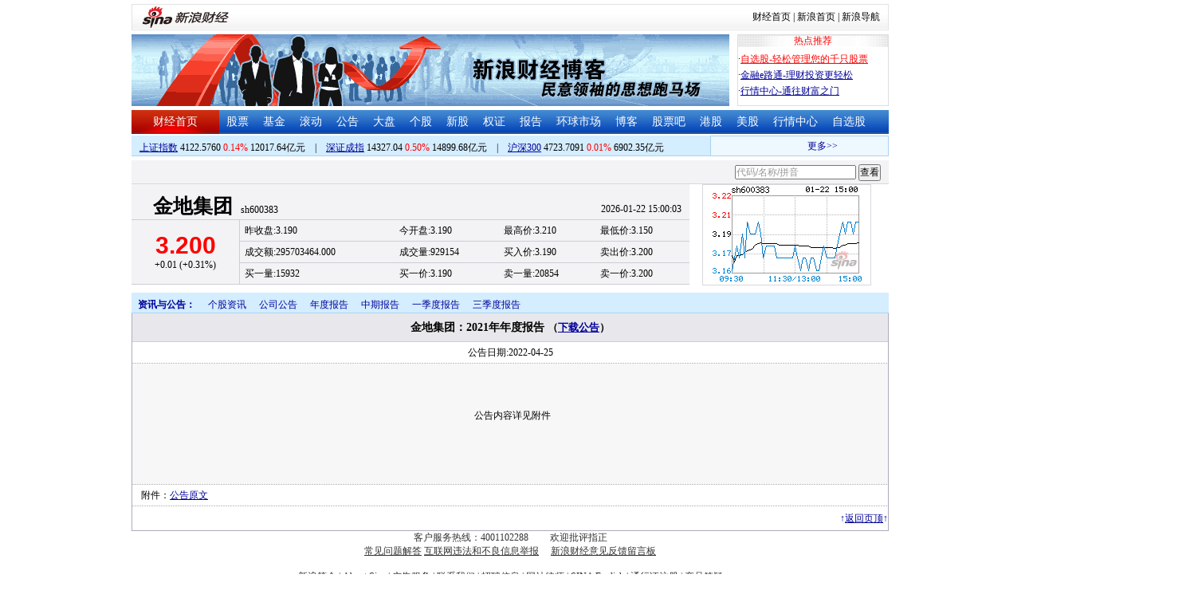

--- FILE ---
content_type: application/javascript; charset=GB18030
request_url: https://hq.sinajs.cn/list=sh600383,s_sh000001,s_sh000300,s_sz399001,s_sz399106,s_sz395099
body_size: 329
content:
var hq_str_sh600383="金地集团,3.190,3.190,3.200,3.210,3.150,3.190,3.200,92915410,295703464.000,1593200,3.190,815200,3.180,1181500,3.170,1418700,3.160,2219900,3.150,2085438,3.200,4309948,3.210,2072900,3.220,2333700,3.230,2423200,3.240,2026-01-22,15:00:03,00,";
var hq_str_s_sh000001="上证指数,4122.5760,5.6360,0.14,7096954,120176421";
var hq_str_s_sh000300="沪深300,4723.7091,0.6399,0.01,2741999,69023525";
var hq_str_s_sz399001="深证成指,14327.04,71.920,0.50,822514300,148996842";
var hq_str_s_sz399106="深证综指,2713.51,18.612,0.69,822514300,148996842";
var hq_str_s_sz395099=",0.00,0.000,0.00,822514300,148996842";


--- FILE ---
content_type: application/javascript; charset=GB18030
request_url: https://hq.sinajs.cn/rn=1769119466599&list=sh600383
body_size: 174
content:
var hq_str_sh600383="金地集团,3.190,3.190,3.200,3.210,3.150,3.190,3.200,92915410,295703464.000,1593200,3.190,815200,3.180,1181500,3.170,1418700,3.160,2219900,3.150,2085438,3.200,4309948,3.210,2072900,3.220,2333700,3.230,2423200,3.240,2026-01-22,15:00:03,00,";
